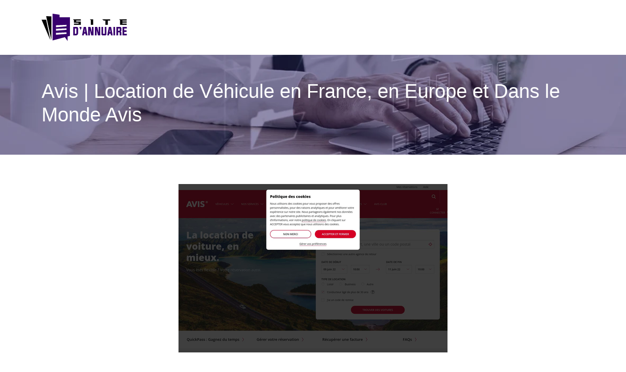

--- FILE ---
content_type: image/svg+xml
request_url: https://www.sitedannuaire.info/wp-content/uploads/2022/08/logo.svg
body_size: 878
content:
<?xml version="1.0" encoding="utf-8"?>
<!-- Generator: Adobe Illustrator 24.1.0, SVG Export Plug-In . SVG Version: 6.00 Build 0)  -->
<svg version="1.1" id="Layer_1" xmlns="http://www.w3.org/2000/svg" xmlns:xlink="http://www.w3.org/1999/xlink" x="0px" y="0px"
	 width="175.4px" height="56px" viewBox="0 0 175.4 56" style="enable-background:new 0 0 175.4 56;" xml:space="preserve">
<style type="text/css">
	.st0{fill:#38006D;}
</style>
<g>
	<path d="M71.1,15.9h9.5v6.9h-14v-2.5H76v-1.8h-9.5v-5.2l-2.1-1.7h16.1V14h-9.5V15.9z"/>
	<path d="M106,11.5v11.3h-4.8v-9.6l-2.1-1.7H106z"/>
	<path d="M136,14v8.8h-4.8V14h-3.5l-3.2-2.5h16.3V14H136z"/>
	<path d="M166,14v1.8h8.9v2.5H166v1.9h8.9v2.5h-13.7v-9.6l-2.1-1.7h15.7V14H166z"/>
	<path class="st0" d="M64.8,27h7.6c0.7,0,1.3,0.2,1.8,0.7c0.5,0.5,0.8,1,0.8,1.7V40c0,1.3-0.5,2.4-1.5,3.2c-0.9,0.8-2.1,1.1-3.5,1.1
		h-5V27z M68.3,30.2v10.9h1.6c1.1,0,1.6-0.4,1.6-1.1v-9.7H68.3z"/>
	<path class="st0" d="M81.8,26.9v3.2l-2.5,3.6v-3.6h-1.1v-3.2H81.8z"/>
	<path class="st0" d="M87.3,40.8l-0.7,3.5h-3.5L86.5,27h4.6l3.3,17.3h-3.5l-0.7-3.5H87.3z M87.9,37.6h1.7l-0.8-7.4L87.9,37.6z"/>
	<path class="st0" d="M99.2,33.2v11.1h-3.4V27h4.8l2.8,11.2V27h3.4v17.3h-4.7L99.2,33.2z"/>
	<path class="st0" d="M113,33.2v11.1h-3.4V27h4.8l2.8,11.2V27h3.4v17.3h-4.7L113,33.2z"/>
	<path class="st0" d="M126.6,41.1h3.2V27h3.4v14.9c0,0.7-0.3,1.2-0.8,1.7c-0.5,0.5-1.1,0.7-1.8,0.7h-5c-0.7,0-1.3-0.2-1.8-0.7
		c-0.5-0.5-0.8-1-0.8-1.7V27h3.4V41.1z"/>
	<path class="st0" d="M139.1,40.8l-0.7,3.5h-3.5l3.3-17.3h4.6l3.3,17.3h-3.5l-0.7-3.5H139.1z M139.7,37.6h1.7l-0.8-7.4L139.7,37.6z"
		/>
	<path class="st0" d="M147.6,44.3V27h3.4v17.3H147.6z"/>
	<path class="st0" d="M157.2,38.1v6.1h-3.4V27h7.6c0.7,0,1.3,0.2,1.8,0.7c0.5,0.5,0.8,1,0.8,1.7v4.4c0,1.1-0.4,2-1.3,2.7
		c0.9,0.7,1.3,1.6,1.3,2.7v5h-3.4v-5c0-0.3-0.1-0.6-0.4-0.8c-0.2-0.2-0.5-0.3-0.9-0.3H157.2z M159.2,34.9c0.3,0,0.6-0.1,0.9-0.3
		c0.2-0.2,0.4-0.5,0.4-0.8v-3.6h-3.2v4.7H159.2z"/>
	<path class="st0" d="M169.7,41.1h5.7v3.2h-9.1V27h9.1v3.2h-5.7V34h4.8v3.2h-4.8V41.1z"/>
</g>
<g>
	<polygon points="9.4,4.9 20.2,5.6 20.2,54.1 	"/>
	<polygon points="0,12.3 9.4,12.3 18,54 	"/>
	<path class="st0" d="M36.9,7.3V2L22.7,0v54.6L47.9,48l5.7,8v-9.5l4.6-1.2v-38H36.9z M51.1,41.2L29.5,43v-3.9l21.6-0.9V41.2z
		 M51.1,32.9l-21.6,1.8v-3.9L51.1,30V32.9z M51.1,25.8l-21.6,1.8v-3.9l21.6-0.9V25.8z"/>
</g>
</svg>
